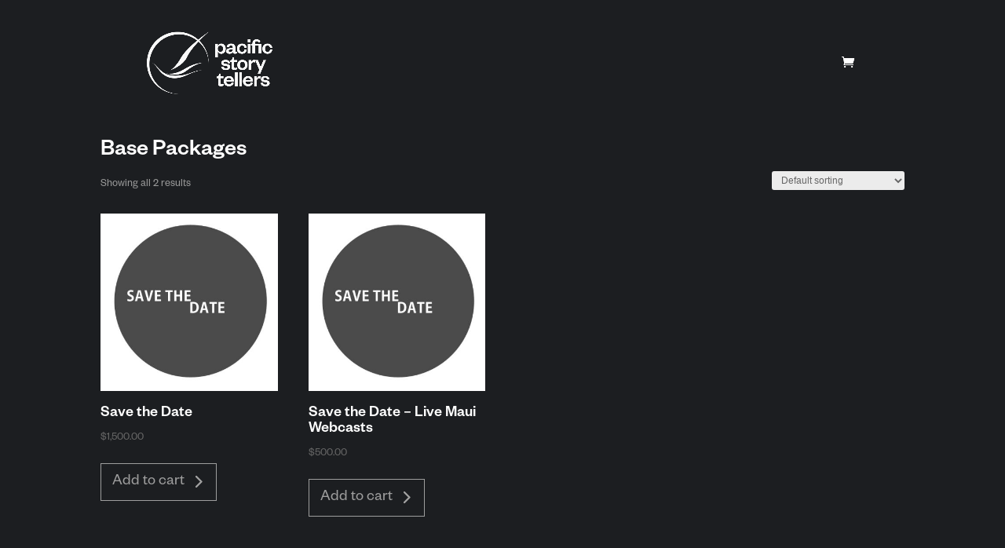

--- FILE ---
content_type: text/css
request_url: https://pacificstorytellers.com/wp-content/themes/Divi-child/style.css?ver=4.27.5
body_size: 1078
content:
/*

Theme Name: Divi Child Theme

Theme URI:      http://www.elegantthemes.com/gallery/divi/

Description:    Divi Child Theme

Author:         Samiha

Author URI:     https://stephanboekerfilms.com/

Template:       Divi

Version:        1.0.0

*/



.et_pb_fullwidth_header .et_pb_fullwidth_header_scroll {

	bottom: 25px;

}



@media only screen and ( min-width: 2000px ) {

	.et_pb_column_4_4 .et_pb_blog_grid[data-columns]::before { 

		content: '2 .column.size-1of2' !important; 

	}

	.et_pb_column .et_pb_blog_grid .column.size-1of2 {

		margin: 0 7.5% 7.5% 0;

	}

}



.et_pb_testimonial_author { left: 0 !important; text-align: left;}



@media only screen and ( max-width: 800px ) {

	.et_pb_testimonial_author { 

		text-align: center;

	}	.entry-content .et_pb_section_0, .entry-content .et_pb_section_1 {		padding: 0;	}	

}



.et_pb_sum{

	font-size:40px;

}



#footer-info {

	display: none;

}

.woocommerce #main-content .container{
	padding-top: 184px;
}

/* Custom Gravity Forms ID = 9 */



#gform_fields_9 input[type=text]{

	background-color: #eee;

	border: none!important;

	font-size: 14px;

	color: #999 !important;

	padding: 16px !important;

	box-sizing: border-box;

}

#gform_fields_9 textarea {

	background-color: #eee;

	border: none!important;

	font-size: 14px;

	color: #999 !important;

	padding: 16px !important;

	box-sizing: border-box;

}

#gform_fields_9 .gfield_error input[type=text],

#gform_fields_9 .gfield_error textarea {

	background:#fff;

}

#gform_submit_button_9 {

	color: #1cb5bc !important;

	padding: 6px 20px !important;

	font-size: 20px;

	font-weight: 500;

	border-radius: 3px;

	line-height: 1.7em;

	-webkit-font-smoothing: antialiased;

	-moz-osx-font-smoothing: grayscale;

	-moz-transition: all 0.2s;

	-webkit-transition: all 0.2s;

	transition: all 0.2s;

	border: solid 2px #1cb5bc;

	background:#fff;

	float: right;

	margin-right: 2%;

}

#gform_submit_button_9:hover{

	background: rgba( 0, 0, 0, 0.05 );

	border: 2px solid transparent;

	padding: 6px 20px !important;

}



/* End Custom Gravity Forms ID = 9 */





/* Custom Gravity Forms ID = 11 */



#gform_fields_11 input[type=text]{

	background-color: #eee;

	border: none!important;

	font-size: 14px;

	color: #999 !important;

	padding: 16px !important;

	box-sizing: border-box;

}

#gform_fields_11 textarea {

	background-color: #eee;

	border: none!important;

	font-size: 14px;

	color: #999 !important;

	padding: 16px !important;

	box-sizing: border-box;

}

#gform_fields_11 .gfield_error input[type=text],

#gform_fields_11 .gfield_error textarea {

	background:#fff;

}

#gform_submit_button_11 {

	color: #1cb5bc !important;

	padding: 6px 20px !important;

	font-size: 20px;

	font-weight: 500;

	border-radius: 3px;

	line-height: 1.7em;

	-webkit-font-smoothing: antialiased;

	-moz-osx-font-smoothing: grayscale;

	-moz-transition: all 0.2s;

	-webkit-transition: all 0.2s;

	transition: all 0.2s;

	border: solid 2px #1cb5bc;

	background:#fff;

	float: right;

	margin-right: 2%;

}

#gform_submit_button_11:hover{

	background: rgba( 0, 0, 0, 0.05 );

	border: 2px solid transparent;

	padding: 6px 20px !important;

}



/* End Custom Gravity Forms ID = 11 */



/* Custom Gravity Forms ID = 13 */



#gform_fields_13 input[type=text]{

	background-color: #eee;

	border: none!important;

	font-size: 14px;

	color: #999 !important;

	padding: 16px !important;

	box-sizing: border-box;

}

#gform_fields_13 textarea {

	background-color: #eee;

	border: none!important;

	font-size: 14px;

	color: #999 !important;

	padding: 16px !important;

	box-sizing: border-box;

}

#gform_fields_13 .gfield_error input[type=text],

#gform_fields_13 .gfield_error textarea {

	background:#fff;

}

#gform_submit_button_13 {

	color: #1cb5bc !important;

	padding: 6px 20px !important;

	font-size: 20px;

	font-weight: 500;

	border-radius: 3px;

	line-height: 1.7em;

	-webkit-font-smoothing: antialiased;

	-moz-osx-font-smoothing: grayscale;

	-moz-transition: all 0.2s;

	-webkit-transition: all 0.2s;

	transition: all 0.2s;

	border: solid 2px #1cb5bc;

	background:#fff;

	float: right;

	margin-right: 2%;

}

#gform_submit_button_13:hover{

	background: rgba( 0, 0, 0, 0.05 );

	border: 2px solid transparent;

	padding: 6px 20px !important;

}



/* End Custom Gravity Forms ID = 13 */


/* Custom Gravity Forms ID = 22 */



#gform_fields_22 input[type=text]{

	background-color: #eee;

	border: none!important;

	font-size: 14px;

	color: #999 !important;

	padding: 16px !important;

	box-sizing: border-box;

}

#gform_fields_22 textarea {

	background-color: #eee;

	border: none!important;

	font-size: 14px;

	color: #999 !important;

	padding: 16px !important;

	box-sizing: border-box;

}

#gform_fields_22 .gfield_error input[type=text],

#gform_fields_22 .gfield_error textarea {

	background:#fff;

}

#gform_submit_button_22 {

	color: #1cb5bc !important;

	padding: 6px 20px !important;

	font-size: 20px;

	font-weight: 500;

	border-radius: 3px;

	line-height: 1.7em;

	-webkit-font-smoothing: antialiased;

	-moz-osx-font-smoothing: grayscale;

	-moz-transition: all 0.2s;

	-webkit-transition: all 0.2s;

	transition: all 0.2s;

	border: solid 2px #1cb5bc;

	background:#fff;

	float: right;

	margin-right: 2%;

}

#gform_submit_button_22:hover{

	background: rgba( 0, 0, 0, 0.05 );

	border: 2px solid transparent;

	padding: 6px 20px !important;

}

#gform_fields_22 .gfield_label{
        color: #666;
        font-size: 14px;
}

/* End Custom Gravity Forms ID = 22 */


/* Custom Gravity Forms ID = 33 */



#gform_fields_33 input[type=text]{

	background-color: #eee;

	border: none!important;

	font-size: 14px;

	color: #999 !important;

	padding: 16px !important;

	box-sizing: border-box;

}

#gform_fields_33 textarea {

	background-color: #eee;

	border: none!important;

	font-size: 14px;

	color: #999 !important;

	padding: 16px !important;

	box-sizing: border-box;

}

#gform_fields_33 .gfield_error input[type=text],

#gform_fields_33 .gfield_error textarea {

	background:#fff;

}

#gform_submit_button_33 {

	color: #88d2f2 !important;

	padding: 6px 20px !important;

	font-size: 20px;

	font-weight: 500;

	border-radius: 3px;

	line-height: 1.7em;

	-webkit-font-smoothing: antialiased;

	-moz-osx-font-smoothing: grayscale;

	-moz-transition: all 0.2s;

	-webkit-transition: all 0.2s;

	transition: all 0.2s;

	border: solid 2px #88d2f2;

	background:#fff;

	float: right;

	margin-right: 2%;

}

#gform_submit_button_33:hover{

	background: rgba( 0, 0, 0, 0.05 );

	border: 2px solid transparent;

	padding: 6px 20px !important;

}



/* End Custom Gravity Forms ID = 33 */
